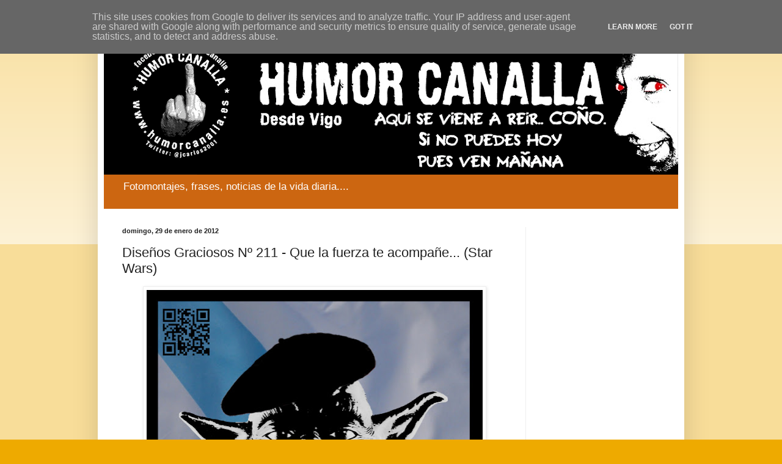

--- FILE ---
content_type: text/html; charset=utf-8
request_url: https://www.google.com/recaptcha/api2/aframe
body_size: 264
content:
<!DOCTYPE HTML><html><head><meta http-equiv="content-type" content="text/html; charset=UTF-8"></head><body><script nonce="V_4EO82Lcwsu8gsnF_SprA">/** Anti-fraud and anti-abuse applications only. See google.com/recaptcha */ try{var clients={'sodar':'https://pagead2.googlesyndication.com/pagead/sodar?'};window.addEventListener("message",function(a){try{if(a.source===window.parent){var b=JSON.parse(a.data);var c=clients[b['id']];if(c){var d=document.createElement('img');d.src=c+b['params']+'&rc='+(localStorage.getItem("rc::a")?sessionStorage.getItem("rc::b"):"");window.document.body.appendChild(d);sessionStorage.setItem("rc::e",parseInt(sessionStorage.getItem("rc::e")||0)+1);localStorage.setItem("rc::h",'1769021171898');}}}catch(b){}});window.parent.postMessage("_grecaptcha_ready", "*");}catch(b){}</script></body></html>